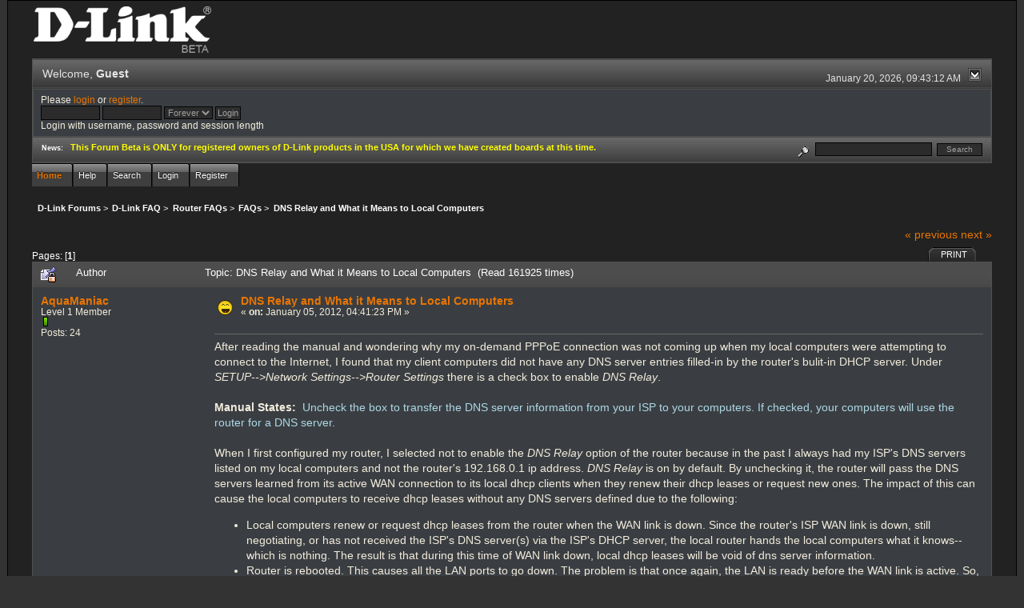

--- FILE ---
content_type: text/html; charset=ISO-8859-1
request_url: http://forums.dlink.com/index.php?PHPSESSID=1fq5sd2dk5cdc7r0lgf05rv773&topic=45143.0
body_size: 7429
content:
<!DOCTYPE html PUBLIC "-//W3C//DTD XHTML 1.0 Transitional//EN" "http://www.w3.org/TR/xhtml1/DTD/xhtml1-transitional.dtd">
<html xmlns="http://www.w3.org/1999/xhtml"><head>
	<link rel="stylesheet" type="text/css" href="http://forums.dlink.com/Themes/blackrain_202/css/index.css?fin20" />
	<link rel="stylesheet" type="text/css" href="http://forums.dlink.com/Themes/blackrain_202/css/webkit.css" />
	<script type="text/javascript" src="http://forums.dlink.com/Themes/default/scripts/script.js?fin20"></script>
	<script type="text/javascript" src="http://forums.dlink.com/Themes/blackrain_202/scripts/jquery-1.6.4.min.js"></script>
	<script type="text/javascript" src="http://forums.dlink.com/Themes/blackrain_202/scripts/hoverIntent.js"></script>
	<script type="text/javascript" src="http://forums.dlink.com/Themes/blackrain_202/scripts/superfish.js"></script>
	<script type="text/javascript" src="http://forums.dlink.com/Themes/blackrain_202/scripts/theme.js?fin20"></script>
	<script type="text/javascript"><!-- // --><![CDATA[
		var smf_theme_url = "http://forums.dlink.com/Themes/blackrain_202";
		var smf_default_theme_url = "http://forums.dlink.com/Themes/default";
		var smf_images_url = "http://forums.dlink.com/Themes/blackrain_202/images";
		var smf_scripturl = "http://forums.dlink.com/index.php?PHPSESSID=1fq5sd2dk5cdc7r0lgf05rv773&amp;";
		var smf_iso_case_folding = false;
		var smf_charset = "ISO-8859-1";
		var ajax_notification_text = "Loading...";
		var ajax_notification_cancel_text = "Cancel";
	// ]]></script>
	<meta http-equiv="Content-Type" content="text/html; charset=ISO-8859-1" />
	<meta name="description" content="DNS Relay and What it Means to Local Computers" />
	<title>DNS Relay and What it Means to Local Computers</title>
	<link rel="canonical" href="http://forums.dlink.com/index.php?topic=45143.0" />
	<link rel="help" href="http://forums.dlink.com/index.php?PHPSESSID=1fq5sd2dk5cdc7r0lgf05rv773&amp;action=help" />
	<link rel="search" href="http://forums.dlink.com/index.php?PHPSESSID=1fq5sd2dk5cdc7r0lgf05rv773&amp;action=search" />
	<link rel="contents" href="http://forums.dlink.com/index.php?PHPSESSID=1fq5sd2dk5cdc7r0lgf05rv773&amp;" />
	<link rel="alternate" type="application/rss+xml" title="D-Link Forums - RSS" href="http://forums.dlink.com/index.php?PHPSESSID=1fq5sd2dk5cdc7r0lgf05rv773&amp;type=rss;action=.xml" />
	<link rel="prev" href="http://forums.dlink.com/index.php?PHPSESSID=1fq5sd2dk5cdc7r0lgf05rv773&amp;topic=45143.0;prev_next=prev" />
	<link rel="next" href="http://forums.dlink.com/index.php?PHPSESSID=1fq5sd2dk5cdc7r0lgf05rv773&amp;topic=45143.0;prev_next=next" />
	<link rel="index" href="http://forums.dlink.com/index.php?PHPSESSID=1fq5sd2dk5cdc7r0lgf05rv773&amp;board=304.0" />
<script type="text/javascript">
	$(document).ready(function() { 
	$("#tabs6").superfish(); 
	});
</script>
<script type="text/javascript">
	$(document).ready(function() { 
	$("ul.admin_menu").superfish(); 
	});
</script>
</head>
<body>
<div id="br_wrap">
	 <div id="outsideborder1">
		  <div id="insideborder1">
				<table width="100%" cellpadding="0" cellspacing="0" border="0">
					 <tr>
				<td>
				<a href="http://forums.dlink.com/index.php?PHPSESSID=1fq5sd2dk5cdc7r0lgf05rv773&amp;" title=""><img src="http://forums.dlink.com/Themes/blackrain_202/images/dlink_beta_logo.png" style="cursor: pointer; margin: 2px; width: 222px; padding: 5px 0 5px 0; alt=""/></a>
				</td>
			</tr>
		</table>
	<div class="tborder">
		<div class="catbg" style="display: none;">
			<img class="floatright" id="smflogo" src="http://forums.dlink.com/Themes/blackrain_202/images/smflogo.png" alt="Simple Machines Forum" />
			<h1 id="forum_name">D-Link Forums
			</h1>
		</div>
		<ul id="greeting_section" class="reset titlebg2">
			<li id="time" class="smalltext floatright">
				January 20, 2026, 09:43:12 AM
				<img id="upshrink" src="http://forums.dlink.com/Themes/blackrain_202/images/upshrink.gif" alt="*" title="Shrink or expand the header." align="bottom" style="display: none;" />
			</li>
			<li id="name">Welcome, <em>Guest</em></li>
		</ul>
		<div id="user_section" class="bordercolor">
			<div class="windowbg2 clearfix">
				<script type="text/javascript" src="http://forums.dlink.com/Themes/default/scripts/sha1.js"></script>
				<form class="windowbg" id="guest_form" action="http://forums.dlink.com/index.php?PHPSESSID=1fq5sd2dk5cdc7r0lgf05rv773&amp;action=login2" method="post" accept-charset="ISO-8859-1"  onsubmit="hashLoginPassword(this, '35667d07ef33ebd145e477c02917d50b');">
					Please <a href="http://forums.dlink.com/index.php?PHPSESSID=1fq5sd2dk5cdc7r0lgf05rv773&amp;action=login">login</a> or <a href="http://forums.dlink.com/index.php?PHPSESSID=1fq5sd2dk5cdc7r0lgf05rv773&amp;action=register">register</a>.<br />
					<input type="text" name="user" size="10" class="input_text" />
					<input type="password" name="passwrd" size="10" class="input_password" />
					<select name="cookielength">
						<option value="60">1 Hour</option>
						<option value="1440">1 Day</option>
						<option value="10080">1 Week</option>
						<option value="43200">1 Month</option>
						<option value="-1" selected="selected">Forever</option>
					</select>
					<input type="submit" value="Login" class="button_submit" /><br />
					Login with username, password and session length
					<input type="hidden" name="hash_passwrd" value="" />
				</form>
			</div>
		</div>
		<div id="news_section" class="titlebg2 clearfix">
			<form class="floatright" id="search_form" action="http://forums.dlink.com/index.php?PHPSESSID=1fq5sd2dk5cdc7r0lgf05rv773&amp;action=search2" method="post" accept-charset="ISO-8859-1">
				<a href="http://forums.dlink.com/index.php?PHPSESSID=1fq5sd2dk5cdc7r0lgf05rv773&amp;action=search;advanced" title="Advanced search"><img id="advsearch" src="http://forums.dlink.com/Themes/blackrain_202/images/filter.gif" align="middle" alt="Advanced search" /></a>
				<input type="text" name="search" value="" style="width: 140px;" class="input_text" />&nbsp;
				<input type="submit" name="submit" value="Search" style="width: 11ex;" class="button_submit" />
				<input type="hidden" name="advanced" value="0" />
				<input type="hidden" name="topic" value="45143" />
			</form>
			<div id="random_news"><h3>News:</h3><p><span style="color: yellow;" class="bbc_color"><strong>This Forum Beta is ONLY for registered owners of D-Link products in the USA for which we have created boards at this time.</strong></span></p></div>
		</div>
	</div>
	<script type="text/javascript"><!-- // --><![CDATA[
		var oMainHeaderToggle = new smc_Toggle({
			bToggleEnabled: true,
			bCurrentlyCollapsed: false,
			aSwappableContainers: [
				'user_section',
				'news_section'
			],
			aSwapImages: [
				{
					sId: 'upshrink',
					srcExpanded: smf_images_url + '/upshrink.gif',
					altExpanded: 'Shrink or expand the header.',
					srcCollapsed: smf_images_url + '/upshrink2.gif',
					altCollapsed: 'Shrink or expand the header.'
				}
			],
			oThemeOptions: {
				bUseThemeSettings: false,
				sOptionName: 'collapse_header',
				sSessionVar: 'bac1c52d1',
				sSessionId: '35667d07ef33ebd145e477c02917d50b'
			},
			oCookieOptions: {
				bUseCookie: true,
				sCookieName: 'upshrink'
			}
		});
	// ]]></script>
		<ul id="tabs6">
				<li id="button_home">
					<a class="active " href="http://forums.dlink.com/index.php?PHPSESSID=1fq5sd2dk5cdc7r0lgf05rv773&amp;"><span>Home</span></a>
				</li>
				<li id="button_help">
					<a class="" href="http://forums.dlink.com/index.php?PHPSESSID=1fq5sd2dk5cdc7r0lgf05rv773&amp;action=help"><span>Help</span></a>
				</li>
				<li id="button_search">
					<a class="" href="http://forums.dlink.com/index.php?PHPSESSID=1fq5sd2dk5cdc7r0lgf05rv773&amp;action=search"><span>Search</span></a>
				</li>
				<li id="button_login">
					<a class="" href="http://forums.dlink.com/index.php?PHPSESSID=1fq5sd2dk5cdc7r0lgf05rv773&amp;action=login"><span>Login</span></a>
				</li>
				<li id="button_register">
					<a class="" href="http://forums.dlink.com/index.php?PHPSESSID=1fq5sd2dk5cdc7r0lgf05rv773&amp;action=register"><span>Register</span></a>
				</li>
			</ul>
  <div style="clear: both;"></div>
	<ul class="linktree" id="linktree_upper">
		<li>
			<a href="http://forums.dlink.com/index.php?PHPSESSID=1fq5sd2dk5cdc7r0lgf05rv773&amp;"><span>D-Link Forums</span></a> &gt;
		</li>
		<li>
			<a href="http://forums.dlink.com/index.php?PHPSESSID=1fq5sd2dk5cdc7r0lgf05rv773&amp;#c56"><span>D-Link FAQ</span></a> &gt;
		</li>
		<li>
			<a href="http://forums.dlink.com/index.php?PHPSESSID=1fq5sd2dk5cdc7r0lgf05rv773&amp;board=428.0"><span>Router FAQs</span></a> &gt;
		</li>
		<li>
			<a href="http://forums.dlink.com/index.php?PHPSESSID=1fq5sd2dk5cdc7r0lgf05rv773&amp;board=304.0"><span>FAQs</span></a> &gt;
		</li>
		<li class="last">
			<a href="http://forums.dlink.com/index.php?PHPSESSID=1fq5sd2dk5cdc7r0lgf05rv773&amp;topic=45143.0"><span>DNS Relay and What it Means to Local Computers</span></a>
		</li>
	</ul>
	<div id="bodyarea">
<a id="top"></a>
<a id="msg163777"></a>
<div class="clearfix margintop" id="postbuttons">
	<div class="next"><a href="http://forums.dlink.com/index.php?PHPSESSID=1fq5sd2dk5cdc7r0lgf05rv773&amp;topic=45143.0;prev_next=prev#new">&laquo; previous</a> <a href="http://forums.dlink.com/index.php?PHPSESSID=1fq5sd2dk5cdc7r0lgf05rv773&amp;topic=45143.0;prev_next=next#new">next &raquo;</a></div>
	<div class="margintop middletext floatleft">Pages: [<strong>1</strong>] </div>
	<div class="nav floatright">
		<div class="buttonlist_bottom">
			<ul class="reset clearfix">
				<li class="last"><a class="button_strip_print" href="http://forums.dlink.com/index.php?PHPSESSID=1fq5sd2dk5cdc7r0lgf05rv773&amp;action=printpage;topic=45143.0" rel="new_win nofollow"><span>Print</span></a></li>
			</ul>
		</div></div>
</div>
<div id="forumposts" class="tborder">
	<h3 class="catbg3">
		<img src="http://forums.dlink.com/Themes/blackrain_202/images/topic/normal_post_locked_sticky.gif" align="bottom" alt="" />
		<span>Author</span>
		<span id="top_subject">Topic: DNS Relay and What it Means to Local Computers &nbsp;(Read 161925 times)</span>
	</h3>
	<form action="http://forums.dlink.com/index.php?PHPSESSID=1fq5sd2dk5cdc7r0lgf05rv773&amp;action=quickmod2;topic=45143.0" method="post" accept-charset="ISO-8859-1" name="quickModForm" id="quickModForm" style="margin: 0;" onsubmit="return oQuickModify.bInEditMode ? oQuickModify.modifySave('35667d07ef33ebd145e477c02917d50b', 'bac1c52d1') : false">
		<div class="bordercolor">
			<div class="clearfix windowbg largepadding">
				<div class="floatleft poster">
					<h4><a href="http://forums.dlink.com/index.php?PHPSESSID=1fq5sd2dk5cdc7r0lgf05rv773&amp;action=profile;u=50018" title="View the profile of AquaManiac">AquaManiac</a></h4>
					<ul class="reset smalltext" id="msg_163777_extra_info">
						<li>Level 1 Member</li>
						<li><img src="http://forums.dlink.com/Themes/blackrain_202/images/star.gif" alt="*" /></li>
						<li>Posts: 24</li>
						<li class="margintop">
							<ul class="reset nolist">
							</ul>
						</li>
					</ul>
				</div>
				<div class="postarea">
					<div class="flow_hidden">
						<div class="keyinfo">
							<div class="messageicon"><img src="http://forums.dlink.com/Themes/blackrain_202/images/post/cheesy.gif" alt="" border="0" /></div>
							<h5 id="subject_163777">
								<a href="http://forums.dlink.com/index.php?PHPSESSID=1fq5sd2dk5cdc7r0lgf05rv773&amp;topic=45143.msg163777#msg163777" rel="nofollow">DNS Relay and What it Means to Local Computers</a>
							</h5>
							<div class="smalltext">&#171; <strong> on:</strong> January 05, 2012, 04:41:23 PM &#187;</div>
							<div id="msg_163777_quick_mod"></div>
						</div>
					</div>
					<div class="post">
						<hr class="hrcolor" width="100%" size="1" />
						<div class="inner" id="msg_163777">After reading the manual and wondering why my on-demand PPPoE connection was not coming up when my local computers were attempting to connect to the Internet, I found that my client computers did not have any DNS server entries filled-in by the router&#039;s bulit-in DHCP server. Under <em>SETUP--&gt;Network Settings--&gt;Router Settings</em> there is a check box to enable<em> DNS Relay</em>. <br /><br /><strong>Manual States:</strong>&nbsp; <span style="color: lightblue;" class="bbc_color">Uncheck the box to transfer the DNS server information from your ISP to your computers. If checked, your computers will use the router for a DNS server.</span><br /><br />When I first configured my router, I selected not to enable the<em> DNS Relay </em> option of the router because in the past I always had my ISP&#039;s DNS servers listed on my local computers and not the router&#039;s 192.168.0.1 ip address. <em>DNS Relay </em> is on by default. By unchecking it, the router will pass the DNS servers learned from its active WAN connection to its local dhcp clients when they renew their dhcp leases or request new ones. The impact of this can cause the local computers to receive dhcp leases without any DNS servers defined due to the following:<br /><ul class="bbc_list"><li>Local computers renew or request dhcp leases from the router when the WAN link is down. Since the router&#039;s ISP WAN link is down, still negotiating, or has not received the ISP&#039;s DNS server(s) via the ISP&#039;s DHCP server, the local router hands the local computers what it knows--which is nothing. The result is that during this time of WAN link down, local dhcp leases will be void of dns server information.</li><li>Router is rebooted. This causes all the LAN ports to go down. The problem is that once again, the LAN is ready before the WAN link is active. So, the local computers receive dhcp leases/renewals void of any DNS server information.</li></ul><br />Enabling <em>DNS Relay </em> which in turn causes the router to always give itself out as the DNS server for&nbsp; the local computers is a better solution. But, there is one more piece we still need to do. Now, each local dhcp client will always have 192.168.0.1 as its DNS server but the router is still dependent on the WAN link to be active to learn the ISP&#039;s DNS servers which it will in turn use to proxy each request to those learned DNS servers.<br /><br />You can actually hard code your ISP&#039;s DNS server entries by filling in <em>Primary DNS Address </em> and <em>Secondary DNS Address </em> under your <em>SETUP--&gt;INTERNET--&gt;Manual Internet Connection Setup</em> Internet Connection Type screen. DNS servers rarely change from your ISP. So, hard coding those ip addresses has minimal risk. From my readings and experience, this is the optimal way of configuring your router by enabling DNS Relay and statically defining the DNS servers.<br /><br />There is another possibility that you can do. You can statically define the DNS servers and disable <em>DNS Relay</em>. This causes the dhcp leases to contain the hard coded ips you entered instead of the router&#039;s 192.168.0.1 ip address. The impact of this is that the stateful-packet-inspection (SPI) table will have to track additional DNS(:53) UDP streams as each individual client makes its unique request directly to the DNS servers on the Internet. When I tested with this setup and looked at my Internet Sessions table, over 75% of my entries were DNS port 53 UDP queries. <br /><br /><table class="bbc_table"><tr><td><strong>DNS Relay</strong></td><td><strong>Hard Code DNS Servers</strong></td><td><strong>Pros</strong></td><td><strong>Cons</strong></td></tr><tr><td>Enabled</td><td>Yes</td><td>Clients receive fixed local DNS server. Router can immediately proxy dns queries.</td><td>DNS servers may become out-of-date.</td></tr><tr><td>Enabled</td><td>No</td><td>Clients receive fixed local DNS server. Router receives update-to-date DNS entries.</td><td>Some small delay in proxying queries. May delay troubleshooting.</td></tr><tr><td>Disabled</td><td>Yes</td><td>Clients receive fixed DNS servers.</td><td>DNS queries become part of standard traffic and are inspected by the SPI engine.</td></tr><tr><td>Disabled</td><td>No</td><td>Clients receive ISP&#039;s update-to-date dns server entries if known.</td><td>During periods when the WAN link is down, clients recieve DHCP leases without any dns servers.</td></tr></table><br />Note: On a Microsoft box, you can issue an &quot;ipconfig /all&quot; command to find out your related DNS entries. On a Linux/Mac box, you can use &quot;ifconfig&quot; and &quot;cat /etc/resolv.conf&quot; to get your ip and dns resolver information. <br /><br /><br />Best regards,<br /><br />AquaManiac<br /><br />DIR-827 (Hardware Version: A1, Firmware Version: 1.01)<br /><br /></div>
					</div>
				</div>
				<div class="moderatorbar">
					<div class="smalltext floatleft" id="modified_163777">
						&#171; <em>Last Edit: September 11, 2014, 09:57:04 AM by FurryNutz</em> &#187;
					</div>
					<div class="smalltext largepadding floatright">
						<img src="http://forums.dlink.com/Themes/blackrain_202/images/ip.gif" alt="" border="0" />
						Logged
					</div>
				</div>
			</div>
		</div>
		<div class="bordercolor">
			<a id="msg163942"></a>
			<div class="clearfix topborder windowbg2 largepadding">
				<div class="floatleft poster">
					<h4><a href="http://forums.dlink.com/index.php?PHPSESSID=1fq5sd2dk5cdc7r0lgf05rv773&amp;action=profile;u=17663" title="View the profile of FurryNutz">FurryNutz</a></h4>
					<ul class="reset smalltext" id="msg_163942_extra_info">
						<li>Poweruser</li>
						<li>  &#9650;<br>&#9650; &#9650;</li>
						<li><img src="http://forums.dlink.com/Themes/blackrain_202/images/staradmin_original.gif" alt="*" /><img src="http://forums.dlink.com/Themes/blackrain_202/images/staradmin_original.gif" alt="*" /><img src="http://forums.dlink.com/Themes/blackrain_202/images/staradmin_original.gif" alt="*" /><img src="http://forums.dlink.com/Themes/blackrain_202/images/staradmin_original.gif" alt="*" /><img src="http://forums.dlink.com/Themes/blackrain_202/images/staradmin_original.gif" alt="*" /></li>
						<li>Posts: 49923</li>
						<li class="margintop" style="overflow: auto;"><img class="avatar" src="http://forums.dlink.com/index.php?PHPSESSID=1fq5sd2dk5cdc7r0lgf05rv773&amp;action=dlattach;attach=1933;type=avatar" alt="" /></li>
						<li class="margintop">D-Link Global Forum Moderator</li>
						<li class="margintop">
							<ul class="reset nolist">
								<li><a href="http://forums.dlink.com/index.php?PHPSESSID=1fq5sd2dk5cdc7r0lgf05rv773&amp;topic=54498.0" title="Router Troubleshooting" target="_blank" class="new_win"><img src="http://forums.dlink.com/Themes/blackrain_202/images/www_sm.gif" alt="Router Troubleshooting" border="0" /></a></li>
							</ul>
						</li>
					</ul>
				</div>
				<div class="postarea">
					<div class="flow_hidden">
						<div class="keyinfo">
							<div class="messageicon"><img src="http://forums.dlink.com/Themes/blackrain_202/images/post/xx.gif" alt="" border="0" /></div>
							<h5 id="subject_163942">
								<a href="http://forums.dlink.com/index.php?PHPSESSID=1fq5sd2dk5cdc7r0lgf05rv773&amp;topic=45143.msg163942#msg163942" rel="nofollow">Re: DNS Relay and What it Means to Local Computers</a>
							</h5>
							<div class="smalltext">&#171; <strong>Reply #1 on:</strong> January 06, 2012, 07:24:52 AM &#187;</div>
							<div id="msg_163942_quick_mod"></div>
						</div>
					</div>
					<div class="post">
						<hr class="hrcolor" width="100%" size="1" />
						<div class="inner" id="msg_163942">Good information for new users of routers man. Thanks. Might make this is sticky. Many ideas about using DNS relay and such. I initially thought that Hard Coding and using DNS Relay enabled was a good thing and it still is. Some have mentioned that leaving the Primary and 2ndar fields blank works as well as the router will automatically get DNS from what it sees coming from the ISP modem. Been many discussions about this. There is a neat utility that people can use as well to find better DNS on the ISP systems too in which you can use. I need to find where that was posted and link it here I guess. Comes down to what works best for some users and what there needs are. Seems that most or average home uses probably don&#039;t care about it, just as long as it works. For us geeksters, he&#039;ll ya, any thing to do some shade tree engineering. </div>
					</div>
				</div>
				<div class="moderatorbar">
					<div class="smalltext floatleft" id="modified_163942">
						&#171; <em>Last Edit: April 29, 2015, 09:17:20 AM by FurryNutz</em> &#187;
					</div>
					<div class="smalltext largepadding floatright">
						<img src="http://forums.dlink.com/Themes/blackrain_202/images/ip.gif" alt="" border="0" />
						Logged
					</div>
					<div class="signature" id="msg_163942_signature">Cable: 1Gb/50Mb&gt;NetGear CM1200&gt;DIR-882&gt;HP 24pt Gb Switch. COVR-1202/2202/3902,DIR-2660/80,3xDGL-4500s,DIR-LX1870,857,835,827,815,890L,880L,868L,836L,810L,685,657,3x655s,645,628,601,DNR-202L,DNS-345,DCS-933L,936L,960L and 8000LH.</div>
				</div>
			</div>
		</div>
	</form>
</div>
<a id="lastPost"></a>
<div class="clearfix marginbottom" id="postbuttons_lower">
	<div class="nav floatright">
		<div class="buttonlist">
			<ul class="reset clearfix">
				<li class="last"><a class="button_strip_print" href="http://forums.dlink.com/index.php?PHPSESSID=1fq5sd2dk5cdc7r0lgf05rv773&amp;action=printpage;topic=45143.0" rel="new_win nofollow"><span>Print</span></a></li>
			</ul>
		</div></div>
	<div class="middletext floatleft">Pages: [<strong>1</strong>] </div>
	<div class="clear"><a href="http://forums.dlink.com/index.php?PHPSESSID=1fq5sd2dk5cdc7r0lgf05rv773&amp;topic=45143.0;prev_next=prev#new">&laquo; previous</a> <a href="http://forums.dlink.com/index.php?PHPSESSID=1fq5sd2dk5cdc7r0lgf05rv773&amp;topic=45143.0;prev_next=next#new">next &raquo;</a></div>
</div>
	<ul class="linktree" id="linktree_lower">
		<li>
			<a href="http://forums.dlink.com/index.php?PHPSESSID=1fq5sd2dk5cdc7r0lgf05rv773&amp;"><span>D-Link Forums</span></a> &gt;
		</li>
		<li>
			<a href="http://forums.dlink.com/index.php?PHPSESSID=1fq5sd2dk5cdc7r0lgf05rv773&amp;#c56"><span>D-Link FAQ</span></a> &gt;
		</li>
		<li>
			<a href="http://forums.dlink.com/index.php?PHPSESSID=1fq5sd2dk5cdc7r0lgf05rv773&amp;board=428.0"><span>Router FAQs</span></a> &gt;
		</li>
		<li>
			<a href="http://forums.dlink.com/index.php?PHPSESSID=1fq5sd2dk5cdc7r0lgf05rv773&amp;board=304.0"><span>FAQs</span></a> &gt;
		</li>
		<li class="last">
			<a href="http://forums.dlink.com/index.php?PHPSESSID=1fq5sd2dk5cdc7r0lgf05rv773&amp;topic=45143.0"><span>DNS Relay and What it Means to Local Computers</span></a>
		</li>
	</ul>
<div id="moderationbuttons" class="clearfix"></div>
<div class="tborder">
	<div class="titlebg2" style="padding: 4px;" align="right" id="display_jump_to">&nbsp;</div>
</div><br />
<script type="text/javascript" src="http://forums.dlink.com/Themes/default/scripts/topic.js"></script>
<script type="text/javascript"><!-- // --><![CDATA[
	if ('XMLHttpRequest' in window)
	{
		var oQuickModify = new QuickModify({
			sScriptUrl: smf_scripturl,
			bShowModify: true,
			iTopicId: 45143,
			sTemplateBodyEdit: '\n\t\t\t\t<div id="quick_edit_body_container" style="width: 90%">\n\t\t\t\t\t<div id="error_box" style="padding: 4px;" class="error"><' + '/div>\n\t\t\t\t\t<textarea class="editor" name="message" rows="12" style="width: 100%;  margin-bottom: 10px;" tabindex="1">%body%<' + '/textarea><br />\n\t\t\t\t\t<input type="hidden" name="bac1c52d1" value="35667d07ef33ebd145e477c02917d50b" />\n\t\t\t\t\t<input type="hidden" name="topic" value="45143" />\n\t\t\t\t\t<input type="hidden" name="msg" value="%msg_id%" />\n\t\t\t\t\t<div class="righttext">\n\t\t\t\t\t\t<input type="submit" name="post" value="Save" tabindex="2" onclick="return oQuickModify.modifySave(\'35667d07ef33ebd145e477c02917d50b\', \'bac1c52d1\');" accesskey="s" class="button_submit" />&nbsp;&nbsp;<input type="submit" name="cancel" value="Cancel" tabindex="3" onclick="return oQuickModify.modifyCancel();" class="button_submit" />\n\t\t\t\t\t<' + '/div>\n\t\t\t\t<' + '/div>',
			sTemplateSubjectEdit: '<input type="text" style="width: 90%" name="subject" value="%subject%" size="80" maxlength="80" tabindex="4" class="input_text" />',
			sTemplateBodyNormal: '%body%',
			sTemplateSubjectNormal: '<a hr'+'ef="http://forums.dlink.com/index.php?PHPSESSID=1fq5sd2dk5cdc7r0lgf05rv773&amp;'+'?topic=45143.msg%msg_id%#msg%msg_id%" rel="nofollow">%subject%<' + '/a>',
			sTemplateTopSubject: 'Topic: %subject% &nbsp;(Read 161925 times)',
			sErrorBorderStyle: '1px solid red'
		});

		aJumpTo[aJumpTo.length] = new JumpTo({
			sContainerId: "display_jump_to",
			sJumpToTemplate: "<label class=\"smalltext\" for=\"%select_id%\">Jump to:<" + "/label> %dropdown_list%",
			iCurBoardId: 304,
			iCurBoardChildLevel: 1,
			sCurBoardName: "FAQs",
			sBoardChildLevelIndicator: "==",
			sBoardPrefix: "=> ",
			sCatSeparator: "-----------------------------",
			sCatPrefix: "",
			sGoButtonLabel: "go"
		});

		aIconLists[aIconLists.length] = new IconList({
			sBackReference: "aIconLists[" + aIconLists.length + "]",
			sIconIdPrefix: "msg_icon_",
			sScriptUrl: smf_scripturl,
			bShowModify: true,
			iBoardId: 304,
			iTopicId: 45143,
			sSessionId: "35667d07ef33ebd145e477c02917d50b",
			sSessionVar: "bac1c52d1",
			sLabelIconList: "Message Icon",
			sBoxBackground: "transparent",
			sBoxBackgroundHover: "#ffffff",
			iBoxBorderWidthHover: 1,
			sBoxBorderColorHover: "#adadad" ,
			sContainerBackground: "#ffffff",
			sContainerBorder: "1px solid #adadad",
			sItemBorder: "1px solid #ffffff",
			sItemBorderHover: "1px dotted gray",
			sItemBackground: "transparent",
			sItemBackgroundHover: "#e0e0f0"
		});
	}
	// ]]></script>
	</div>
	<div id="footerarea" class="headerpadding topmargin clearfix">
		<ul class="reset smalltext">
			<li class="copyright">
			<span class="smalltext" style="display: inline; visibility: visible; font-family: Verdana, Arial, sans-serif;"><a href="http://forums.dlink.com/index.php?PHPSESSID=1fq5sd2dk5cdc7r0lgf05rv773&amp;action=credits" title="Simple Machines Forum" target="_blank" class="new_win">SMF 2.0.13</a> |
 <a href="http://www.simplemachines.org/about/smf/license.php" title="License" target="_blank" class="new_win">SMF &copy; 2016</a>, <a href="http://www.simplemachines.org" title="Simple Machines" target="_blank" class="new_win">Simple Machines</a>
			</span></li>
			<li><a id="button_xhtml" href="http://validator.w3.org/check?uri=referer" target="_blank" class="new_win" title="Valid XHTML 1.0!"><span>XHTML</span></a></li>
			<li><a id="button_rss" href="http://forums.dlink.com/index.php?PHPSESSID=1fq5sd2dk5cdc7r0lgf05rv773&amp;action=.xml;type=rss" class="new_win"><span>RSS</span></a></li>
			<li class="last"><a id="button_wap2" href="http://forums.dlink.com/index.php?PHPSESSID=1fq5sd2dk5cdc7r0lgf05rv773&amp;wap2" class="new_win"><span>WAP2</span></a></li>
		</ul>
<br class="clear" />
			<strong>BlackRain , 2006 by </strong><a href="http://www.jpr62.com/theme/index.php" target="_blank" title=""><b>Crip</b></a>
	</div>
</div>
	</div>
</div>
</body></html>